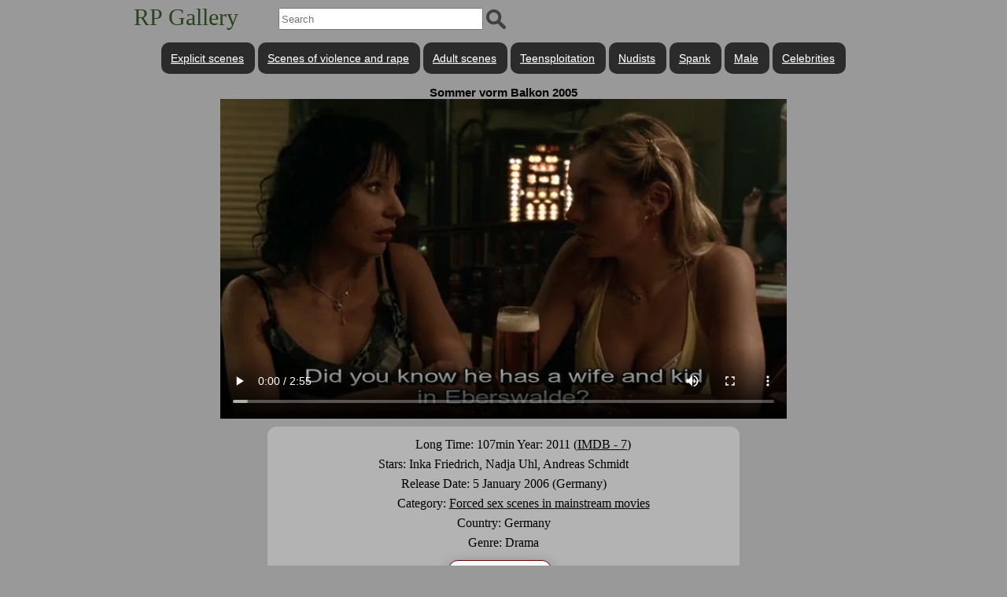

--- FILE ---
content_type: text/html; charset=UTF-8
request_url: https://rpgallery.net/forced-scenes/155.html
body_size: 12346
content:
<!DOCTYPE HTML PUBLIC "-//W3C//DTD HTML 4.01 Transitional//EN">
<html>
<head>
  <meta http-equiv="Content-Type" content="text/html"; charset="utf-8"; />
  <meta http-equiv="content-language" content="ru">
  <!--<meta name=viewport content="width=device-width, height=device-height, initial-scale=1">-->

  <meta name="viewport" content="width=device-width, initial-scale=1.0">

  <!--<link rel="stylesheet" type="text/css" href="/templates/slimmenu.css">
  <style>
      body {
          font-family: 'Lucida Sans Unicode', 'Lucida Console', sans-serif;
          padding: 0;
      }
      a, a:active { text-decoration: none }
  </style>-->

  <script src="//ajax.googleapis.com/ajax/libs/jquery/1.10.1/jquery.min.js"></script>

  <!--<script language="JavaScript" src="/js/JsHttpRequest.js"></script>
  <script language="JavaScript" src="/js/ajax_com.js"></script>-->

  <script type="text/javascript" language="javascript" src="/rat/rating.js"></script>
  <link rel="stylesheet" type="text/css" href="/rat/rating.css" />

  <link rel="stylesheet" type="text/css" href="/templates/style.css">
  <link rel="stylesheet" type="text/css" href="/templates/slimmenu.css">


  <meta name="keywords" content="The,movie,attempted,rape.">
  <meta name="description" content="Sommer vorm Balkon 2005 - The movie - attempted rape.">
  <title>Sommer vorm Balkon 2005</title>

</head>

<body>




<div align="center">
  <div id="wrapper">
    <div id="middle">

    <div class="div_menu">
      <div id="wrapper">
  <div id="middle">

    <div class="logo"><a title="Rapetub Gallery" href="/">RP Gallery</a></div>
    
    <div class="search">
       <form method="get" id="searchform" action="/">    
            <input name="type" value="search" type="hidden" >
            <input class="search-query" placeholder="Search" name="id" id="search" value="" type="text">
            <input type="submit" value=" " class="buttonsearch" />
       </form>
          
    </div>


  </div>
</div>
      <div align="center">


<ul class="slimmenu">
    <li><a title="Explicit scenes from mainstream movie" href="/explicit-scenes/">Explicit scenes</a></li>
    <li><a title="Rape and Violent scenes from movies" href="/forced-scenes/">Scenes of violence and rape</a></li>
    <li><a title="Rape from porn movies" href="/adult-scenes/">Adult scenes</a></li>
    <li><a title="Incest mother and son, father and daughter..." href="/teensploitation/">Teensploitation</a></li>
    <li><a title="Movies about nudists" href="/nudists/">Nudists</a></li>
    <li><a title="Spank women from mainstream movies." href="/spank-scenes/">Spank</a></li>
    <li><a title="Scene from movies male rape by woman and man" href="/guy-scenes/">Male</a></li>
    <li><a title="Nude celebrities, naked stars" href="/celeb/">Celebrities</a></li>
</ul>

<script src="/templates/jquery.slimmenu.min.js"></script>
<script src="//cdnjs.cloudflare.com/ajax/libs/jquery-easing/1.3/jquery.easing.min.js"></script>
<script>
$('ul.slimmenu').slimmenu(
{
    resizeWidth: '950',
    collapserTitle: '',
    easingEffect:'easeInOutQuint',
    animSpeed:'fast',
    indentChildren: true,
    childrenIndenter: '&raquo;'
});
</script>


</div>

    </div>


      <div align="center">

          <div align="center"><div>
          <!--<div align="center">
            <span class="link_sh">[<a href="/top/">Top rated</a>&nbsp;/&nbsp;&nbsp;<a href="/rand/">Rand scene</a>&nbsp;/&nbsp;&nbsp;<a href="/free/">Free scene</a>]</span>
          </div>-->
          
          <div align="center"><script language="javascript">
var videos_array = new Array();

function testo(vidnr){
document.getElementById("video").innerHTML = videos_array[vidnr];
}


function dow_act(){
  window.location.href="http://takefile.link/kknnmzz9mp4l";
}

</script>

<script language="javascript"></script>

  <div align="center"><h1>Sommer vorm Balkon 2005</h1></div>
  <div id="video"><video oncontextmenu="return false" onloadstart="this.volume=0.25" src="https://m2.rpgallery.net/vids/155y8dvnhzb8ngxa.mp4?signature=FAE2OXIV9MxCzgI148Kn-A==&expires=1768686576" width="720" controls autobuffer></div>


  <div class="rating"></div>
    <div> </div>

  <div class="bottom">
    <div class="hleb" align="center"> Long Time: 107min Year: 2011 (<a href="//www.imdb.com/title/tt0477877/">IMDB - 7</a>) </div>
    <div class="serii"></div>

    <div>Stars: Inka Friedrich, Nadja Uhl, Andreas Schmidt</div>
    <div> Release Date: 5 January 2006 (Germany)</div>
    <div class="hleb">Category: <a href="/forced-scenes/">Forced sex scenes in mainstream movies</a></div>
    <div></div>
    <div>Country: Germany</div>
    <div>Genre: Drama</div>
    
    
    <div align="center"></div>
    
    <input type="button" class="dow" value="Download" onclick="dow_act()">

    <div>Description: A tragicomic movie which focuses on two women and their daily struggle for survival during a summer in Berlin. Katrin, a jobless single mom, and Nike, a nurse, live in the same house and are best friends. Although always dating the wrong men and still pursuing for happiness, they don't lose their humor and spend many nights together on Nike's balcony, drinking and chatting. However, Nike gets to know the trucker Ronald one day...</div>
    <div class="img_news"><img src="/img/155_tumb.jpg"></div>
  </div>
  
  
  <div aligh="center"><div align="center" class="sstory">
  <div align="center" class="title_sstory">
    <h3><a href="/forced-scenes/153.html">One Way 2006</a></h3>
  </div>
  
  <div align="center">
    <a href="/forced-scenes/153.html"><img src="/cover/1539118.jpg" alt="One Way 2006"></a>
  </div>

<div align="center" class="star"></div>

<div class="ganre"></div>
<div class="release_date"></div>
</div>
<div align="center" class="sstory">
  <div align="center" class="title_sstory">
    <h3><a href="/forced-scenes/152.html">Hollywood Boulevard 1976</a></h3>
  </div>
  
  <div align="center">
    <a href="/forced-scenes/152.html"><img src="/cover/1524594.jpg" alt="Hollywood Boulevard 1976"></a>
  </div>

<div align="center" class="star"></div>

<div class="ganre"></div>
<div class="release_date"></div>
</div>
<div align="center" class="sstory">
  <div align="center" class="title_sstory">
    <h3><a href="/forced-scenes/151.html">Sand Trap 1998</a></h3>
  </div>
  
  <div align="center">
    <a href="/forced-scenes/151.html"><img src="/cover/1510832.jpg" alt="Sand Trap 1998"></a>
  </div>

<div align="center" class="star"></div>

<div class="ganre"></div>
<div class="release_date"></div>
</div>
<div align="center" class="sstory">
  <div align="center" class="title_sstory">
    <h3><a href="/forced-scenes/150.html">sex traffic 2004</a></h3>
  </div>
  
  <div align="center">
    <a href="/forced-scenes/150.html"><img src="/cover/1503491.jpg" alt="sex traffic 2004"></a>
  </div>

<div align="center" class="star"></div>

<div class="ganre"></div>
<div class="release_date"></div>
</div>
<div align="center" class="sstory">
  <div align="center" class="title_sstory">
    <h3><a href="/forced-scenes/149.html">Promised Land 2012</a></h3>
  </div>
  
  <div align="center">
    <a href="/forced-scenes/149.html"><img src="/cover/1496037.jpg" alt="Promised Land 2012"></a>
  </div>

<div align="center" class="star"></div>

<div class="ganre"></div>
<div class="release_date"></div>
</div>
<div align="center" class="sstory">
  <div align="center" class="title_sstory">
    <h3><a href="/forced-scenes/148.html">Head-On 2003</a></h3>
  </div>
  
  <div align="center">
    <a href="/forced-scenes/148.html"><img src="/cover/1483425.jpg" alt="Head-On 2003"></a>
  </div>

<div align="center" class="star"></div>

<div class="ganre"></div>
<div class="release_date"></div>
</div>
<div align="center" class="sstory">
  <div align="center" class="title_sstory">
    <h3><a href="/forced-scenes/147.html">Mediterranees 1999</a></h3>
  </div>
  
  <div align="center">
    <a href="/forced-scenes/147.html"><img src="/cover/1474545.jpg" alt="Mediterranees 1999"></a>
  </div>

<div align="center" class="star"></div>

<div class="ganre"></div>
<div class="release_date"></div>
</div>
<div align="center" class="sstory">
  <div align="center" class="title_sstory">
    <h3><a href="/forced-scenes/145.html">Deadbeat 1977</a></h3>
  </div>
  
  <div align="center">
    <a href="/forced-scenes/145.html"><img src="/cover/1450326.jpg" alt="Deadbeat 1977"></a>
  </div>

<div align="center" class="star"></div>

<div class="ganre"></div>
<div class="release_date"></div>
</div>
<div align="center" class="sstory">
  <div align="center" class="title_sstory">
    <h3><a href="/forced-scenes/143.html">La machine a decoudre 1986</a></h3>
  </div>
  
  <div align="center">
    <a href="/forced-scenes/143.html"><img src="/cover/1437682.jpg" alt="La machine a decoudre 1986"></a>
  </div>

<div align="center" class="star"></div>

<div class="ganre"></div>
<div class="release_date"></div>
</div>
<div align="center" class="sstory">
  <div align="center" class="title_sstory">
    <h3><a href="/forced-scenes/140.html">Bulletface 2010</a></h3>
  </div>
  
  <div align="center">
    <a href="/forced-scenes/140.html"><img src="/cover/1400806.jpg" alt="Bulletface 2010"></a>
  </div>

<div align="center" class="star"></div>

<div class="ganre"></div>
<div class="release_date"></div>
</div>
<div align="center" class="sstory">
  <div align="center" class="title_sstory">
    <h3><a href="/forced-scenes/138.html">Truands 2007</a></h3>
  </div>
  
  <div align="center">
    <a href="/forced-scenes/138.html"><img src="/cover/1386576.jpg" alt="Truands 2007"></a>
  </div>

<div align="center" class="star"></div>

<div class="ganre"></div>
<div class="release_date"></div>
</div>
<div align="center" class="sstory">
  <div align="center" class="title_sstory">
    <h3><a href="/forced-scenes/133.html">Flandres (2006)</a></h3>
  </div>
  
  <div align="center">
    <a href="/forced-scenes/133.html"><img src="/cover/1336311.jpg" alt="Flandres (2006)"></a>
  </div>

<div align="center" class="star"></div>

<div class="ganre"></div>
<div class="release_date"></div>
</div>
<div align="center" class="sstory">
  <div align="center" class="title_sstory">
    <h3><a href="/forced-scenes/132.html">La ciudad al desnudo 1989</a></h3>
  </div>
  
  <div align="center">
    <a href="/forced-scenes/132.html"><img src="/cover/1324565.jpg" alt="La ciudad al desnudo 1989"></a>
  </div>

<div align="center" class="star"></div>

<div class="ganre"></div>
<div class="release_date"></div>
</div>
<div align="center" class="sstory">
  <div align="center" class="title_sstory">
    <h3><a href="/forced-scenes/131.html">Hardcore 2004</a></h3>
  </div>
  
  <div align="center">
    <a href="/forced-scenes/131.html"><img src="/cover/1310584.jpg" alt="Hardcore 2004"></a>
  </div>

<div align="center" class="star"></div>

<div class="ganre"></div>
<div class="release_date"></div>
</div>
<div align="center" class="sstory">
  <div align="center" class="title_sstory">
    <h3><a href="/forced-scenes/129.html">La iena 1997 / The Hyena 1997 / Fatal Seduction 1997</a></h3>
  </div>
  
  <div align="center">
    <a href="/forced-scenes/129.html"><img src="/cover/1295862.jpg" alt="La iena 1997 / The Hyena 1997 / Fatal Seduction 1997"></a>
  </div>

<div align="center" class="star"></div>

<div class="ganre"></div>
<div class="release_date"></div>
</div>
</div></div>

          <div style="clear: left"></div>
          
          </br>
          
          <div class="digg" align="center"></div>
          
          </br>
          </br>
      </div>
    </div>
  </div>
</div>

<script type="text/javascript">
  document.write("<a href='//www.liveinternet.ru/click' "+
  "target=_blank><img src='//counter.yadro.ru/hit?t45.6;r"+
  escape(document.referrer)+((typeof(screen)=="undefined")?"":
  ";s"+screen.width+"*"+screen.height+"*"+(screen.colorDepth?
  screen.colorDepth:screen.pixelDepth))+";u"+escape(document.URL)+
  ";h"+escape(document.title.substring(0,150))+";"+Math.random()+
  "' alt='' title='LiveInternet' "+
  "border='0' width='1' height='1'><\/a>")
</script>

<!-- Go to www.addthis.com/dashboard to customize your tools --> <script type="text/javascript" src="//s7.addthis.com/js/300/addthis_widget.js#pubid=ra-4ed09393045b0bf2"></script> 

</body>
</html>

--- FILE ---
content_type: text/css
request_url: https://rpgallery.net/rat/rating.css
body_size: 1260
content:
/* CSS Document */
	.star-rating{
		list-style:none;
		margin-left:5px!important;
		padding:0px!important;
		width: 125px;
		height: 25px;
		position: relative;
		background: url(alt_star.gif) top left repeat-x;
		/*margin-top: 170px;*/
	}
	.star-rating li{
		padding:0px;
		margin:0px;
		float: left;
	}
	.star-rating li a{
		display:block;
		width:25px;
		height: 25px;
		text-decoration: none;
		text-indent: -9000px;
		z-index: 20;
		position: absolute;
		padding: 0px;
	}
	.star-rating li a:hover{
		background: url(alt_star.gif) left bottom;
		z-index: 2;
		left: 0px;
	}
	.star-rating a.star1{
		left: 0px;
	}
	.star-rating a.star1:hover{
		width:25px;
	}
	.star-rating a.star2{
		left:25px;
	}
	.star-rating a.star2:hover{
		width: 50px;
	}
	.star-rating a.star3{
		left: 50px;
	}
	.star-rating a.star3:hover{
		width: 75px;
	}
	.star-rating a.star4{
		left: 75px;
	}	
	.star-rating a.star4:hover{
		width: 100px;
	}
	.star-rating a.star5{
		left: 100px;
	}
	.star-rating a.star5:hover{
		width: 125px;
	}
	.star-rating li.current-rating{
		background: url(alt_star.gif) left center;
		position: absolute;
		height: 25px;
		display: block;
		text-indent: -9000px;
		z-index: 1;
	}				

--- FILE ---
content_type: text/css
request_url: https://rpgallery.net/templates/style.css
body_size: 8789
content:
body {  
  background-color: #999999;
  margin: 0; padding: 0; border: 0; outline: 0;
  list-style:none;
}

.bottom{
  background-color: #b3b3b3;
  border-radius: 12px;
  max-width: 600px;
  padding-top: 10px;
  padding-bottom: 10px;
  line-height: 160%;
  text-align: center;
  margin-bottom: 20px;
  margin-top: 10px;
}

/*.img_news img{
  max-width: 50%;
}*/

.dow{
 background-color:#cccccc;
 border:1px solid #660000;
 border-radius:5px;
 color:#fff;
 margin-right:10px;
 padding:10px 10px 10px 10px;
 max-width: 40%;

}

.dow a{
  text-decoration: none;
  color: #000000;
}

.dow a:hover{
  color: #616161;
}

.dow {
  box-shadow: 0 8px 16px 0 rgba(0,0,0,0.2), 0 6px 20px 0 rgba(0,0,0,0.19);
  margin-top: 10px;
  margin-bottom: 5px;
  background-color: white;
  color: black;
  border: 2px solid #black;
  border-radius: 12px;
  padding: 12px 28px;
  font-size: 16px;
}

h1 {
font-family: arial, verdana, sans-serif;
font-size: 15px;
margin:0;
vertical-align:bottom;
}

.serii{}
.serii a {color: #009966;}
.serii a:hover {color: #000000;}

.link_sh{font-size: 10px;list-style:none;text-decoration:none;}
.link_sh a {color: #000000;}
.link_sh a:hover {color: #EBBE5E;}

.registration{font-size: 16px;list-style:none;text-decoration:none;margin-top:10px;}
.registration a {color: #000000;}
.registration a:hover {color: #EBBE5E;}

.pric a {color: #990033;}
.pric a:hover {color: #000000;}


h2 {

	font-family: arial, verdana, sans-serif;
	font-size: 10px;
	
}
h2 a:active,
h2 a:visited,
h2 a:link {
	color: #ff0000;
	text-decoration:none;
	}
h2 a:hover {
	color: #000;
	text-decoration:none;
	}

.hleb{vertical-align:top;margin-left: 50px;}
.hleb a {
	color: #000000;
  font-size: 16px;
  text-align: left;
}
.hleb a:hover {color: #c1deff;}


#.title_tb{
  color: #CCCCCC;
  background: #ff0000;
	font-size: 10px;
	font-family: tahoma;
	font-weight: bold;
	padding-left: 6px;
	padding-right: 6px;
	padding-top:  6px;
}


h3 {
	font-size: 16px;
	font-family: Times New Roman, verdana, sans-serif;
	padding:0px;
	margin:0px;
  color:#000000;
}
h3 a:active,
h3 a:visited,
h3 a:link {
	color:#000000;
	text-decoration:none;
	}
h3 a:hover {
	color: #555151;
	text-decoration:none;
	}

.title_tb{
  color: #CCCCCC;
  background: #ff0000;
	font-size: 10px;
	font-family: Times New Roman;
	font-weight: bold;
	padding-left: 6px;
	padding-right: 6px;
	padding-top:  6px;
}

h4 a:active,
h4 a:visited,
h4 a:link {
	color: #000;
	text-decoration:none;
	}
h4 a:hover {
	color: #EBBE5E;
	text-decoration:none;
	}
.cat{
  width:170px;
  height:50px;
  float:top;
  margin:4px;
  padding:0px;
}



#wrapper {
 margin-top:40px;
 border:0px solid #000;
 width: 100%;
 max-width:1000px;
 margin: 0 auto;
 height: auto !important;
 
}

#middle:after {
 content: '.';
 display: block;
 clear: both;
 visibility: hidden;
 height: 0;
 
}

.logo {
 
 border:0px;
 left:0px;
 top:0px;
 float:left;
 margin-top: 5px;
 
}
 
.logo a {
  text-decoration: none;
  margin-left:30px;
  font-size:30px;
  color:#2b421e;
  white-space: nowrap;
     z-index: 20px;
     
}


#css-menu ul {
list-style: none;
font-family: Georgia, serif;
font-size: 14px;
font-style: italic;
line-height: 1.4em;
border:0;
float: left;
padding: 0;
margin: 12px 0 25px 24px
}

#css-menu ul li {
float: left
}

#css-menu ul li a {
display: block;
text-decoration: none;
background-color: #595959;
padding: 5px 10px 0 10px;
color: #fefefe;
width: 78px;
height:100px;
border-right: 1px solid #797979;
border-left: 1px solid #191919
}

#css-menu ul li a span {
display: block
}

#css-menu ul li a span.text-top {
border-bottom: 1px solid #595959
}

#css-menu ul li a:hover span.text-top {
border-bottom: 1px dashed #fefefe;
color: #ffddbb
}

#css-menu ul li a span.text-bottom {
visibility: hidden;
font-size: 10px;
text-align: right
}

#css-menu ul li a:hover span.text-bottom {
visibility: visible 
}

#scrollUp {
    bottom: 20px;
    right: 20px;
    padding: 10px 20px;
    background: #555;
    color: #fff;
}

.search{
    float: left;
    width: 290px;
    margin-top: 10px;
    margin-left: 5%;
}
.search-query{
  height:28px;
  width: 260px;
}
.pass{
  height:28px;
  width: 90px;
}

.res{
    float: right; 
    width: 220px;
    margin-top: 10px; 
}

.buttonres {
    width: 60px; 
    height: 24px; 
    border: none;
    background: url(/templates/login.png) ;
}

.buttonres:hover {
    width: 60px; 
    height: 24px; 
    border: none;
    background: url(/templates/login_h.png) ;
}

.buttonsearch{
  width: 25px;
  height: 25px;
  border: none;
  background: url(/templates/search.png) ;
}

.buttonsearch:hover{
  width: 25px;
  height: 25px;
  border: none;
  background: url(/templates/search_h.png) ;
}

/*gigg*/	
DIV.digg {
	PADDING-RIGHT: 3px; PADDING-LEFT: 3px; PADDING-BOTTOM: 3px; MARGIN: 3px; PADDING-TOP: 3px; TEXT-ALIGN: center ; 
}
DIV.digg A {
  BORDER-RIGHT: #aaaadd 1px solid; PADDING-RIGHT: 10px; BORDER-TOP: #aaaadd 1px solid; PADDING-LEFT:10; PADDING-BOTTOM: 6px; MARGIN: 2px; BORDER-LEFT: #aaaadd 1px solid; COLOR: #000000; PADDING-TOP: 6px; BORDER-BOTTOM: #aaaadd 1px solid; TEXT-DECORATION: none
}
DIV.digg A:hover {
	BORDER-RIGHT: #000099 1px solid; BORDER-TOP: #000099 1px solid; BORDER-LEFT: #000099 1px solid; COLOR: #000; BORDER-BOTTOM: #000099 1px solid
}
DIV.digg A:active {
	BORDER-RIGHT: #000099 1px solid; BORDER-TOP: #000099 1px solid; BORDER-LEFT: #000099 1px solid; COLOR: #000; BORDER-BOTTOM: #000099 1px solid
}
DIV.digg SPAN.current {
	BORDER-RIGHT: #000099 1px solid; PADDING-RIGHT: 5px; BORDER-TOP: #000099 1px solid; PADDING-LEFT: 5px; FONT-WEIGHT: bold; PADDING-BOTTOM: 2px; MARGIN: 2px; BORDER-LEFT: #000099 1px solid; COLOR: #fff; PADDING-TOP: 2px; BORDER-BOTTOM: #000099 1px solid; BACKGROUND-COLOR: #000099
}
DIV.digg SPAN.disabled {
	BORDER-RIGHT: #eee 1px solid; PADDING-RIGHT: 5px; BORDER-TOP: #eee 1px solid; PADDING-LEFT: 5px; PADDING-BOTTOM: 2px; MARGIN: 2px; BORDER-LEFT: #eee 1px solid; COLOR: #ddd; PADDING-TOP: 2px; BORDER-BOTTOM: #eee 1px solid
}


.toggle-box {
  display: none;
}
.toggle-box + label {
  cursor: pointer;
  display: block;
  font-weight: normal;
  line-height: 21px;
  margin-bottom: 5px;
  width: 90px;
}
.toggle-box + label + div {
  display: none;
  margin-bottom: 10px;
}
.toggle-box:checked + label + div {
  display: block;
}
.toggle-box + label:before {
  background-color: #1E90FF;
  -webkit-border-radius: 10px;
  -moz-border-radius: 10px;
  border-radius: 10px;
  color: #FFFFFF;
  content: "+";
  display: block;
  float: left;
  font-size: 12px; 
  font-weight: bold;
  height: 16px;
  line-height: 16px;
  margin: 2px 5px 0px;
  text-align: center;
  width: 16px;
}
.toggle-box:checked + label:before {
  content: "\2212";
}

.accord {
    margin: 1%;
}

.parent{
        white-space:nowrap;
    }
.child{
        display:inline-block;
        margin-right: 30px;
        margin-left: 30px;
        margin-bottom: 0px;
}

.img_news img{
  width: 90%;
  padding: 1px;
  transition: -webkit-transform 0.25s ease;
}

.img_news img:active {
    -webkit-transform: scale(2);
}


@media screen and (max-width: 600px) and (min-width: 260px) {
  img {max-width: 100% !important; height: auto !important;}
  iframe, input, button, submit, video, object, embed {max-width: 100% !important;}
  div {max-width: 100% !important;}
  text,textarea {max-width: 100% !important;}
  table, span, ins {max-width: 100% !important;}

  h3 {
  font-size: 14px;
  
  }

  .img_news img{
    width: 98%;
    transition: -webkit-transform 0.25s ease;
  }

  .img_news img:active {
    -webkit-transform: scale(2);
  }

  .sstory{
    width:70%;
    float:center;
    margin-top: 10px;
    border-style:solid;
    background-color: #bcb1b1;
    color:#000000;
    border-radius: 25px;
  }

  .thumb{
    width:99%;
    height:70%;
  }

  .vip{
    height:13px;
  }

  .title_sstory{
    height:35px;
  }

  .star{
    margin-top:0px;
    /*margin-bottom: 5px;*/
    margin-bottom: -5px;
  }
  .indent{
    height:100px;
  }
  .release_date{
    margin-top: 10px;
  }
  .ganre{
    margin-top: 5px;
  }

}

@media screen and (min-width: 600px) {
  img {max-width: 100% !important; height: auto !important;}
  
.sstory{
  width: 32%;
  height:390px;
  float:left;
  background-color: #bcb1b1;
  
  border-style:solid;
  padding:0px;
  border-radius: 25px;
  margin: 3px;
  border: 1px solid black;
  }

  .thumb{
    width:240px;
    height:175px;
  }

  .vip{
    height:13px;
  }

  .title_sstory{
    height:35px;
  }

  .star{
    margin-top:0px;
    height:10px;
  }
  
  .indent{
    /*height:100px;*/
  }

  .indent img{
    /*max-height: 350px;*/

  }
  .div_menu{

    text-align: center;
    align-content: center;
    align-items: center;
    margin-bottom: 15px;
  }
  .release_date{
    /*margin-top: 10px;*/
  }
  .ganre{
    margin-top: 20px;
  }
}


--- FILE ---
content_type: application/javascript
request_url: https://rpgallery.net/rat/rating.js
body_size: 1713
content:
// Esta es para llamado de datos remotos via xmlHttpRequest

function datosServidor() {
};
datosServidor.prototype.iniciar = function() {
	try {
		// Mozilla / Safari
		this._xh = new XMLHttpRequest();
	} catch (e) {
		// Explorer
		var _ieModelos = new Array(
		'MSXML2.XMLHTTP.5.0',
		'MSXML2.XMLHTTP.4.0',
		'MSXML2.XMLHTTP.3.0',
		'MSXML2.XMLHTTP',
		'Microsoft.XMLHTTP'
		);
		var success = false;
		for (var i=0;i < _ieModelos.length && !success; i++) {
			try {
				this._xh = new ActiveXObject(_ieModelos[i]);
				success = true;
			} catch (e) {
				// Implementar manejo de excepciones
			}
		}
		if ( !success ) {
			// Implementar manejo de excepciones, mientras alerta.
			return false;
		}
		return true;
	}
}

datosServidor.prototype.ocupado = function() {
	estadoActual = this._xh.readyState;
	return (estadoActual && (estadoActual < 4));
}

datosServidor.prototype.procesa = function() {
	if (this._xh.readyState == 4 && this._xh.status == 200) {
		this.procesado = true;
	}
}

datosServidor.prototype.enviar = function(urlget,datos) {
	if (!this._xh) {
		this.iniciar();
	}
	if (!this.ocupado()) {
		this._xh.open("GET",urlget,false);
		this._xh.send(datos);
		if (this._xh.readyState == 4 && this._xh.status == 200) {
			return this._xh.responseText;
		}
		
	}
	return false;
}


// Este es un acceso rapido, le paso la url y el div a cambiar
function _gr(reqseccion,divcont) {
	remotos = new datosServidor;
	nt = remotos.enviar(reqseccion,"");
	document.getElementById(divcont).innerHTML = nt;
}



function rateme(rating,id)  {
		remotos = new datosServidor;
		nt = remotos.enviar('http://'+location.host+'/rating/'+rating+'/id/'+id);
		document.getElementById('rating-'+id).innerHTML = nt;
}